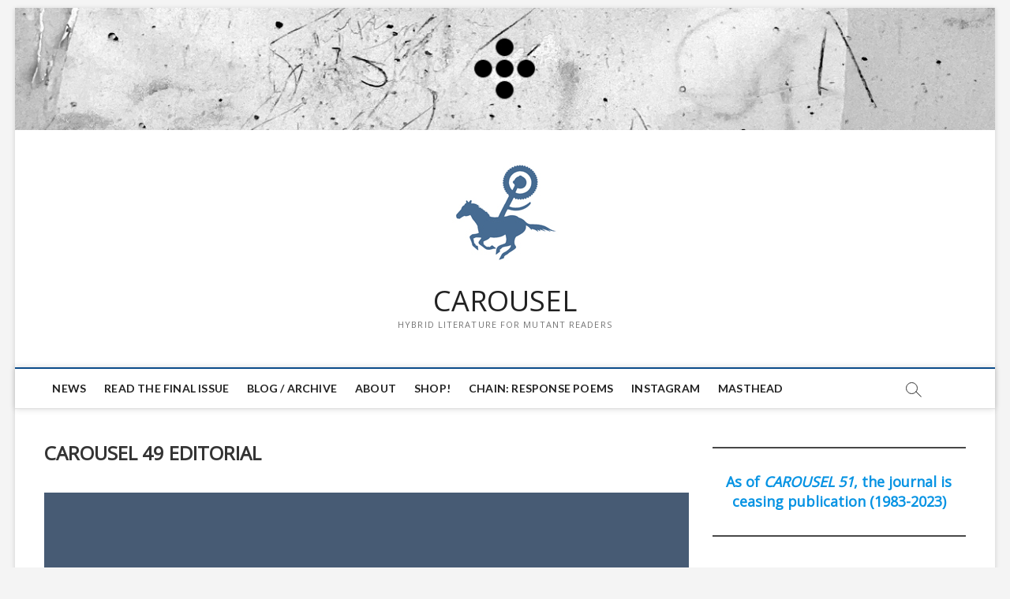

--- FILE ---
content_type: text/html; charset=UTF-8
request_url: https://carouselmagazine.ca/c49-editorial/
body_size: 13230
content:
<!DOCTYPE html>
<html lang="en-US">
<head>
<meta charset="UTF-8" />
<link rel="profile" href="http://gmpg.org/xfn/11" />
<title>CAROUSEL 49 EDITORIAL &#8211; CAROUSEL</title>
		 		 		 		 		 		 		 		 		 		 <meta name='robots' content='max-image-preview:large' />
<link rel='dns-prefetch' href='//fonts.googleapis.com' />
<link rel="alternate" type="application/rss+xml" title="CAROUSEL &raquo; Feed" href="https://carouselmagazine.ca/feed/" />
<link rel="alternate" type="application/rss+xml" title="CAROUSEL &raquo; Comments Feed" href="https://carouselmagazine.ca/comments/feed/" />
<link rel="alternate" type="application/rss+xml" title="CAROUSEL &raquo; CAROUSEL 49 EDITORIAL Comments Feed" href="https://carouselmagazine.ca/c49-editorial/feed/" />
<script type="text/javascript">
window._wpemojiSettings = {"baseUrl":"https:\/\/s.w.org\/images\/core\/emoji\/14.0.0\/72x72\/","ext":".png","svgUrl":"https:\/\/s.w.org\/images\/core\/emoji\/14.0.0\/svg\/","svgExt":".svg","source":{"concatemoji":"https:\/\/carouselmagazine.ca\/wp-includes\/js\/wp-emoji-release.min.js?ver=6.3.1"}};
/*! This file is auto-generated */
!function(i,n){var o,s,e;function c(e){try{var t={supportTests:e,timestamp:(new Date).valueOf()};sessionStorage.setItem(o,JSON.stringify(t))}catch(e){}}function p(e,t,n){e.clearRect(0,0,e.canvas.width,e.canvas.height),e.fillText(t,0,0);var t=new Uint32Array(e.getImageData(0,0,e.canvas.width,e.canvas.height).data),r=(e.clearRect(0,0,e.canvas.width,e.canvas.height),e.fillText(n,0,0),new Uint32Array(e.getImageData(0,0,e.canvas.width,e.canvas.height).data));return t.every(function(e,t){return e===r[t]})}function u(e,t,n){switch(t){case"flag":return n(e,"\ud83c\udff3\ufe0f\u200d\u26a7\ufe0f","\ud83c\udff3\ufe0f\u200b\u26a7\ufe0f")?!1:!n(e,"\ud83c\uddfa\ud83c\uddf3","\ud83c\uddfa\u200b\ud83c\uddf3")&&!n(e,"\ud83c\udff4\udb40\udc67\udb40\udc62\udb40\udc65\udb40\udc6e\udb40\udc67\udb40\udc7f","\ud83c\udff4\u200b\udb40\udc67\u200b\udb40\udc62\u200b\udb40\udc65\u200b\udb40\udc6e\u200b\udb40\udc67\u200b\udb40\udc7f");case"emoji":return!n(e,"\ud83e\udef1\ud83c\udffb\u200d\ud83e\udef2\ud83c\udfff","\ud83e\udef1\ud83c\udffb\u200b\ud83e\udef2\ud83c\udfff")}return!1}function f(e,t,n){var r="undefined"!=typeof WorkerGlobalScope&&self instanceof WorkerGlobalScope?new OffscreenCanvas(300,150):i.createElement("canvas"),a=r.getContext("2d",{willReadFrequently:!0}),o=(a.textBaseline="top",a.font="600 32px Arial",{});return e.forEach(function(e){o[e]=t(a,e,n)}),o}function t(e){var t=i.createElement("script");t.src=e,t.defer=!0,i.head.appendChild(t)}"undefined"!=typeof Promise&&(o="wpEmojiSettingsSupports",s=["flag","emoji"],n.supports={everything:!0,everythingExceptFlag:!0},e=new Promise(function(e){i.addEventListener("DOMContentLoaded",e,{once:!0})}),new Promise(function(t){var n=function(){try{var e=JSON.parse(sessionStorage.getItem(o));if("object"==typeof e&&"number"==typeof e.timestamp&&(new Date).valueOf()<e.timestamp+604800&&"object"==typeof e.supportTests)return e.supportTests}catch(e){}return null}();if(!n){if("undefined"!=typeof Worker&&"undefined"!=typeof OffscreenCanvas&&"undefined"!=typeof URL&&URL.createObjectURL&&"undefined"!=typeof Blob)try{var e="postMessage("+f.toString()+"("+[JSON.stringify(s),u.toString(),p.toString()].join(",")+"));",r=new Blob([e],{type:"text/javascript"}),a=new Worker(URL.createObjectURL(r),{name:"wpTestEmojiSupports"});return void(a.onmessage=function(e){c(n=e.data),a.terminate(),t(n)})}catch(e){}c(n=f(s,u,p))}t(n)}).then(function(e){for(var t in e)n.supports[t]=e[t],n.supports.everything=n.supports.everything&&n.supports[t],"flag"!==t&&(n.supports.everythingExceptFlag=n.supports.everythingExceptFlag&&n.supports[t]);n.supports.everythingExceptFlag=n.supports.everythingExceptFlag&&!n.supports.flag,n.DOMReady=!1,n.readyCallback=function(){n.DOMReady=!0}}).then(function(){return e}).then(function(){var e;n.supports.everything||(n.readyCallback(),(e=n.source||{}).concatemoji?t(e.concatemoji):e.wpemoji&&e.twemoji&&(t(e.twemoji),t(e.wpemoji)))}))}((window,document),window._wpemojiSettings);
</script>
<style type="text/css">
img.wp-smiley,
img.emoji {
	display: inline !important;
	border: none !important;
	box-shadow: none !important;
	height: 1em !important;
	width: 1em !important;
	margin: 0 0.07em !important;
	vertical-align: -0.1em !important;
	background: none !important;
	padding: 0 !important;
}
</style>
	<link rel='stylesheet' id='wp-block-library-css' href='https://carouselmagazine.ca/wp-includes/css/dist/block-library/style.min.css?ver=6.3.1' type='text/css' media='all' />
<style id='classic-theme-styles-inline-css' type='text/css'>
/*! This file is auto-generated */
.wp-block-button__link{color:#fff;background-color:#32373c;border-radius:9999px;box-shadow:none;text-decoration:none;padding:calc(.667em + 2px) calc(1.333em + 2px);font-size:1.125em}.wp-block-file__button{background:#32373c;color:#fff;text-decoration:none}
</style>
<style id='global-styles-inline-css' type='text/css'>
body{--wp--preset--color--black: #000000;--wp--preset--color--cyan-bluish-gray: #abb8c3;--wp--preset--color--white: #ffffff;--wp--preset--color--pale-pink: #f78da7;--wp--preset--color--vivid-red: #cf2e2e;--wp--preset--color--luminous-vivid-orange: #ff6900;--wp--preset--color--luminous-vivid-amber: #fcb900;--wp--preset--color--light-green-cyan: #7bdcb5;--wp--preset--color--vivid-green-cyan: #00d084;--wp--preset--color--pale-cyan-blue: #8ed1fc;--wp--preset--color--vivid-cyan-blue: #0693e3;--wp--preset--color--vivid-purple: #9b51e0;--wp--preset--gradient--vivid-cyan-blue-to-vivid-purple: linear-gradient(135deg,rgba(6,147,227,1) 0%,rgb(155,81,224) 100%);--wp--preset--gradient--light-green-cyan-to-vivid-green-cyan: linear-gradient(135deg,rgb(122,220,180) 0%,rgb(0,208,130) 100%);--wp--preset--gradient--luminous-vivid-amber-to-luminous-vivid-orange: linear-gradient(135deg,rgba(252,185,0,1) 0%,rgba(255,105,0,1) 100%);--wp--preset--gradient--luminous-vivid-orange-to-vivid-red: linear-gradient(135deg,rgba(255,105,0,1) 0%,rgb(207,46,46) 100%);--wp--preset--gradient--very-light-gray-to-cyan-bluish-gray: linear-gradient(135deg,rgb(238,238,238) 0%,rgb(169,184,195) 100%);--wp--preset--gradient--cool-to-warm-spectrum: linear-gradient(135deg,rgb(74,234,220) 0%,rgb(151,120,209) 20%,rgb(207,42,186) 40%,rgb(238,44,130) 60%,rgb(251,105,98) 80%,rgb(254,248,76) 100%);--wp--preset--gradient--blush-light-purple: linear-gradient(135deg,rgb(255,206,236) 0%,rgb(152,150,240) 100%);--wp--preset--gradient--blush-bordeaux: linear-gradient(135deg,rgb(254,205,165) 0%,rgb(254,45,45) 50%,rgb(107,0,62) 100%);--wp--preset--gradient--luminous-dusk: linear-gradient(135deg,rgb(255,203,112) 0%,rgb(199,81,192) 50%,rgb(65,88,208) 100%);--wp--preset--gradient--pale-ocean: linear-gradient(135deg,rgb(255,245,203) 0%,rgb(182,227,212) 50%,rgb(51,167,181) 100%);--wp--preset--gradient--electric-grass: linear-gradient(135deg,rgb(202,248,128) 0%,rgb(113,206,126) 100%);--wp--preset--gradient--midnight: linear-gradient(135deg,rgb(2,3,129) 0%,rgb(40,116,252) 100%);--wp--preset--font-size--small: 13px;--wp--preset--font-size--medium: 20px;--wp--preset--font-size--large: 36px;--wp--preset--font-size--x-large: 42px;--wp--preset--spacing--20: 0.44rem;--wp--preset--spacing--30: 0.67rem;--wp--preset--spacing--40: 1rem;--wp--preset--spacing--50: 1.5rem;--wp--preset--spacing--60: 2.25rem;--wp--preset--spacing--70: 3.38rem;--wp--preset--spacing--80: 5.06rem;--wp--preset--shadow--natural: 6px 6px 9px rgba(0, 0, 0, 0.2);--wp--preset--shadow--deep: 12px 12px 50px rgba(0, 0, 0, 0.4);--wp--preset--shadow--sharp: 6px 6px 0px rgba(0, 0, 0, 0.2);--wp--preset--shadow--outlined: 6px 6px 0px -3px rgba(255, 255, 255, 1), 6px 6px rgba(0, 0, 0, 1);--wp--preset--shadow--crisp: 6px 6px 0px rgba(0, 0, 0, 1);}:where(.is-layout-flex){gap: 0.5em;}:where(.is-layout-grid){gap: 0.5em;}body .is-layout-flow > .alignleft{float: left;margin-inline-start: 0;margin-inline-end: 2em;}body .is-layout-flow > .alignright{float: right;margin-inline-start: 2em;margin-inline-end: 0;}body .is-layout-flow > .aligncenter{margin-left: auto !important;margin-right: auto !important;}body .is-layout-constrained > .alignleft{float: left;margin-inline-start: 0;margin-inline-end: 2em;}body .is-layout-constrained > .alignright{float: right;margin-inline-start: 2em;margin-inline-end: 0;}body .is-layout-constrained > .aligncenter{margin-left: auto !important;margin-right: auto !important;}body .is-layout-constrained > :where(:not(.alignleft):not(.alignright):not(.alignfull)){max-width: var(--wp--style--global--content-size);margin-left: auto !important;margin-right: auto !important;}body .is-layout-constrained > .alignwide{max-width: var(--wp--style--global--wide-size);}body .is-layout-flex{display: flex;}body .is-layout-flex{flex-wrap: wrap;align-items: center;}body .is-layout-flex > *{margin: 0;}body .is-layout-grid{display: grid;}body .is-layout-grid > *{margin: 0;}:where(.wp-block-columns.is-layout-flex){gap: 2em;}:where(.wp-block-columns.is-layout-grid){gap: 2em;}:where(.wp-block-post-template.is-layout-flex){gap: 1.25em;}:where(.wp-block-post-template.is-layout-grid){gap: 1.25em;}.has-black-color{color: var(--wp--preset--color--black) !important;}.has-cyan-bluish-gray-color{color: var(--wp--preset--color--cyan-bluish-gray) !important;}.has-white-color{color: var(--wp--preset--color--white) !important;}.has-pale-pink-color{color: var(--wp--preset--color--pale-pink) !important;}.has-vivid-red-color{color: var(--wp--preset--color--vivid-red) !important;}.has-luminous-vivid-orange-color{color: var(--wp--preset--color--luminous-vivid-orange) !important;}.has-luminous-vivid-amber-color{color: var(--wp--preset--color--luminous-vivid-amber) !important;}.has-light-green-cyan-color{color: var(--wp--preset--color--light-green-cyan) !important;}.has-vivid-green-cyan-color{color: var(--wp--preset--color--vivid-green-cyan) !important;}.has-pale-cyan-blue-color{color: var(--wp--preset--color--pale-cyan-blue) !important;}.has-vivid-cyan-blue-color{color: var(--wp--preset--color--vivid-cyan-blue) !important;}.has-vivid-purple-color{color: var(--wp--preset--color--vivid-purple) !important;}.has-black-background-color{background-color: var(--wp--preset--color--black) !important;}.has-cyan-bluish-gray-background-color{background-color: var(--wp--preset--color--cyan-bluish-gray) !important;}.has-white-background-color{background-color: var(--wp--preset--color--white) !important;}.has-pale-pink-background-color{background-color: var(--wp--preset--color--pale-pink) !important;}.has-vivid-red-background-color{background-color: var(--wp--preset--color--vivid-red) !important;}.has-luminous-vivid-orange-background-color{background-color: var(--wp--preset--color--luminous-vivid-orange) !important;}.has-luminous-vivid-amber-background-color{background-color: var(--wp--preset--color--luminous-vivid-amber) !important;}.has-light-green-cyan-background-color{background-color: var(--wp--preset--color--light-green-cyan) !important;}.has-vivid-green-cyan-background-color{background-color: var(--wp--preset--color--vivid-green-cyan) !important;}.has-pale-cyan-blue-background-color{background-color: var(--wp--preset--color--pale-cyan-blue) !important;}.has-vivid-cyan-blue-background-color{background-color: var(--wp--preset--color--vivid-cyan-blue) !important;}.has-vivid-purple-background-color{background-color: var(--wp--preset--color--vivid-purple) !important;}.has-black-border-color{border-color: var(--wp--preset--color--black) !important;}.has-cyan-bluish-gray-border-color{border-color: var(--wp--preset--color--cyan-bluish-gray) !important;}.has-white-border-color{border-color: var(--wp--preset--color--white) !important;}.has-pale-pink-border-color{border-color: var(--wp--preset--color--pale-pink) !important;}.has-vivid-red-border-color{border-color: var(--wp--preset--color--vivid-red) !important;}.has-luminous-vivid-orange-border-color{border-color: var(--wp--preset--color--luminous-vivid-orange) !important;}.has-luminous-vivid-amber-border-color{border-color: var(--wp--preset--color--luminous-vivid-amber) !important;}.has-light-green-cyan-border-color{border-color: var(--wp--preset--color--light-green-cyan) !important;}.has-vivid-green-cyan-border-color{border-color: var(--wp--preset--color--vivid-green-cyan) !important;}.has-pale-cyan-blue-border-color{border-color: var(--wp--preset--color--pale-cyan-blue) !important;}.has-vivid-cyan-blue-border-color{border-color: var(--wp--preset--color--vivid-cyan-blue) !important;}.has-vivid-purple-border-color{border-color: var(--wp--preset--color--vivid-purple) !important;}.has-vivid-cyan-blue-to-vivid-purple-gradient-background{background: var(--wp--preset--gradient--vivid-cyan-blue-to-vivid-purple) !important;}.has-light-green-cyan-to-vivid-green-cyan-gradient-background{background: var(--wp--preset--gradient--light-green-cyan-to-vivid-green-cyan) !important;}.has-luminous-vivid-amber-to-luminous-vivid-orange-gradient-background{background: var(--wp--preset--gradient--luminous-vivid-amber-to-luminous-vivid-orange) !important;}.has-luminous-vivid-orange-to-vivid-red-gradient-background{background: var(--wp--preset--gradient--luminous-vivid-orange-to-vivid-red) !important;}.has-very-light-gray-to-cyan-bluish-gray-gradient-background{background: var(--wp--preset--gradient--very-light-gray-to-cyan-bluish-gray) !important;}.has-cool-to-warm-spectrum-gradient-background{background: var(--wp--preset--gradient--cool-to-warm-spectrum) !important;}.has-blush-light-purple-gradient-background{background: var(--wp--preset--gradient--blush-light-purple) !important;}.has-blush-bordeaux-gradient-background{background: var(--wp--preset--gradient--blush-bordeaux) !important;}.has-luminous-dusk-gradient-background{background: var(--wp--preset--gradient--luminous-dusk) !important;}.has-pale-ocean-gradient-background{background: var(--wp--preset--gradient--pale-ocean) !important;}.has-electric-grass-gradient-background{background: var(--wp--preset--gradient--electric-grass) !important;}.has-midnight-gradient-background{background: var(--wp--preset--gradient--midnight) !important;}.has-small-font-size{font-size: var(--wp--preset--font-size--small) !important;}.has-medium-font-size{font-size: var(--wp--preset--font-size--medium) !important;}.has-large-font-size{font-size: var(--wp--preset--font-size--large) !important;}.has-x-large-font-size{font-size: var(--wp--preset--font-size--x-large) !important;}
.wp-block-navigation a:where(:not(.wp-element-button)){color: inherit;}
:where(.wp-block-post-template.is-layout-flex){gap: 1.25em;}:where(.wp-block-post-template.is-layout-grid){gap: 1.25em;}
:where(.wp-block-columns.is-layout-flex){gap: 2em;}:where(.wp-block-columns.is-layout-grid){gap: 2em;}
.wp-block-pullquote{font-size: 1.5em;line-height: 1.6;}
</style>
<link rel='stylesheet' id='layerslider-css' href='https://carouselmagazine.ca/wp-content/plugins/LayerSlider/static/css/layerslider.css?ver=5.6.7' type='text/css' media='all' />
<link rel='stylesheet' id='ls-google-fonts-css' href='https://fonts.googleapis.com/css?family=Lato:100,300,regular,700,900%7COpen+Sans:300%7CIndie+Flower:regular%7COswald:300,regular,700&#038;subset=latin%2Clatin-ext' type='text/css' media='all' />
<link rel='stylesheet' id='magbook-style-css' href='https://carouselmagazine.ca/wp-content/themes/magbook/style.css?ver=6.3.1' type='text/css' media='all' />
<link rel='stylesheet' id='font-awesome-css' href='https://carouselmagazine.ca/wp-content/themes/magbook/assets/font-awesome/css/font-awesome.min.css?ver=6.3.1' type='text/css' media='all' />
<link rel='stylesheet' id='magbook-responsive-css' href='https://carouselmagazine.ca/wp-content/themes/magbook/css/responsive.css?ver=6.3.1' type='text/css' media='all' />
<link rel='stylesheet' id='magbook-google-fonts-css' href='//fonts.googleapis.com/css?family=Open+Sans%7CLato%3A300%2C400%2C400i%2C500%2C600%2C700&#038;ver=6.3.1' type='text/css' media='all' />
<script type='text/javascript' src='https://carouselmagazine.ca/wp-content/plugins/LayerSlider/static/js/greensock.js?ver=1.11.8' id='greensock-js'></script>
<script type='text/javascript' src='https://carouselmagazine.ca/wp-includes/js/jquery/jquery.min.js?ver=3.7.0' id='jquery-core-js'></script>
<script type='text/javascript' src='https://carouselmagazine.ca/wp-includes/js/jquery/jquery-migrate.min.js?ver=3.4.1' id='jquery-migrate-js'></script>
<script type='text/javascript' id='layerslider-js-extra'>
/* <![CDATA[ */
var LS_Meta = {"v":"5.6.7"};
/* ]]> */
</script>
<script type='text/javascript' src='https://carouselmagazine.ca/wp-content/plugins/LayerSlider/static/js/layerslider.kreaturamedia.jquery.js?ver=5.6.7' id='layerslider-js'></script>
<script type='text/javascript' src='https://carouselmagazine.ca/wp-content/plugins/LayerSlider/static/js/layerslider.transitions.js?ver=5.6.7' id='layerslider-transitions-js'></script>
<!--[if lt IE 9]>
<script type='text/javascript' src='https://carouselmagazine.ca/wp-content/themes/magbook/js/html5.js?ver=3.7.3' id='html5-js'></script>
<![endif]-->
<meta name="generator" content="Powered by LayerSlider 5.6.7 - Multi-Purpose, Responsive, Parallax, Mobile-Friendly Slider Plugin for WordPress." />
<!-- LayerSlider updates and docs at: https://kreaturamedia.com/layerslider-responsive-wordpress-slider-plugin/ -->
<link rel="https://api.w.org/" href="https://carouselmagazine.ca/wp-json/" /><link rel="alternate" type="application/json" href="https://carouselmagazine.ca/wp-json/wp/v2/pages/19456" /><link rel="EditURI" type="application/rsd+xml" title="RSD" href="https://carouselmagazine.ca/xmlrpc.php?rsd" />
<meta name="generator" content="WordPress 6.3.1" />
<link rel="canonical" href="https://carouselmagazine.ca/c49-editorial/" />
<link rel='shortlink' href='https://carouselmagazine.ca/?p=19456' />
<link rel="alternate" type="application/json+oembed" href="https://carouselmagazine.ca/wp-json/oembed/1.0/embed?url=https%3A%2F%2Fcarouselmagazine.ca%2Fc49-editorial%2F" />
<link rel="alternate" type="text/xml+oembed" href="https://carouselmagazine.ca/wp-json/oembed/1.0/embed?url=https%3A%2F%2Fcarouselmagazine.ca%2Fc49-editorial%2F&#038;format=xml" />
	<meta name="viewport" content="width=device-width" />
	</head>
<body class="page-template-default page page-id-19456 wp-custom-logo wp-embed-responsive boxed-layout two-column-blog gutenberg  top-logo-title">
	<div id="page" class="site">
	<a class="skip-link screen-reader-text" href="#site-content-contain">Skip to content</a>
	<!-- Masthead ============================================= -->
	<header id="masthead" class="site-header" role="banner">
		<div class="header-wrap">
			<div id="wp-custom-header" class="wp-custom-header"><img src="https://carouselmagazine.ca/wp-content/uploads/2023/09/c50-banner-2_160px.jpg" width="1280" height="160" alt="" decoding="async" srcset="https://carouselmagazine.ca/wp-content/uploads/2023/09/c50-banner-2_160px.jpg 1280w, https://carouselmagazine.ca/wp-content/uploads/2023/09/c50-banner-2_160px-300x38.jpg 300w, https://carouselmagazine.ca/wp-content/uploads/2023/09/c50-banner-2_160px-1024x128.jpg 1024w, https://carouselmagazine.ca/wp-content/uploads/2023/09/c50-banner-2_160px-768x96.jpg 768w" sizes="(max-width: 1280px) 100vw, 1280px" fetchpriority="high" /></div>			<!-- Top Header============================================= -->
			<div class="top-header">

									<div class="top-bar">
						<div class="wrap">
							<aside id="block-17" class="widget widget_contact"></aside><div class="header-social-block"></div><!-- end .header-social-block -->
						</div> <!-- end .wrap -->
					</div> <!-- end .top-bar -->
				
				<!-- Main Header============================================= -->
				<div class="logo-bar"> <div class="wrap"> <div id="site-branding"><a href="https://carouselmagazine.ca/" class="custom-logo-link" rel="home"><img width="150" height="150" src="https://carouselmagazine.ca/wp-content/uploads/2020/07/logo_horsegear_150px.jpg" class="custom-logo" alt="CAROUSEL" decoding="async" /></a><div id="site-detail"> <h2 id="site-title"> 				<a href="https://carouselmagazine.ca/" title="CAROUSEL" rel="home"> CAROUSEL </a>
				 </h2> <!-- end .site-title --> 					<div id="site-description"> Hybrid Literature for Mutant Readers </div> <!-- end #site-description -->
						
		</div></div>				<div class="advertisement-box">
					<div class="advertisement-wrap" id="block-13">
<ul class="wp-block-social-links is-layout-flex wp-block-social-links-is-layout-flex"></ul>
</div>				</div> <!-- end .advertisement-box -->
					</div><!-- end .wrap -->
	</div><!-- end .logo-bar -->


				<div id="sticky-header" class="clearfix">
					<div class="wrap">
						<div class="main-header clearfix">

							<!-- Main Nav ============================================= -->
									<div id="site-branding">
			<a href="https://carouselmagazine.ca/" class="custom-logo-link" rel="home"><img width="150" height="150" src="https://carouselmagazine.ca/wp-content/uploads/2020/07/logo_horsegear_150px.jpg" class="custom-logo" alt="CAROUSEL" decoding="async" /></a>			<div id="site-detail">
				<div id="site-title">
					<a href="https://carouselmagazine.ca/" title="CAROUSEL" rel="home"> CAROUSEL </a>
				</div>
				<!-- end #site-title -->
				<div id="site-description">Hybrid Literature for Mutant Readers</div> <!-- end #site-description -->
			</div>
						</div> <!-- end #site-branding -->
									<nav id="site-navigation" class="main-navigation clearfix" role="navigation" aria-label="Main Menu">
																
									<button class="menu-toggle" type="button" aria-controls="primary-menu" aria-expanded="false">
										<span class="line-bar"></span>
									</button><!-- end .menu-toggle -->
									<ul id="primary-menu" class="menu nav-menu"><li id="menu-item-15530" class="menu-item menu-item-type-post_type menu-item-object-page menu-item-home menu-item-15530"><a href="https://carouselmagazine.ca/">NEWS</a></li>
<li id="menu-item-19137" class="menu-item menu-item-type-custom menu-item-object-custom menu-item-19137"><a href="http://carouselmagazine.ca/issue51/">READ THE FINAL ISSUE</a></li>
<li id="menu-item-15577" class="menu-item menu-item-type-custom menu-item-object-custom menu-item-15577"><a href="http://blog.carouselmagazine.ca">BLOG / ARCHIVE</a></li>
<li id="menu-item-15526" class="menu-item menu-item-type-post_type menu-item-object-page menu-item-15526"><a href="https://carouselmagazine.ca/about/">ABOUT</a></li>
<li id="menu-item-15576" class="menu-item menu-item-type-custom menu-item-object-custom menu-item-15576"><a href="http://carouselmag.bigcartel.com/">SHOP!</a></li>
<li id="menu-item-15939" class="menu-item menu-item-type-post_type menu-item-object-page menu-item-15939"><a href="https://carouselmagazine.ca/chain/">CHAIN: Response Poems</a></li>
<li id="menu-item-17895" class="menu-item menu-item-type-custom menu-item-object-custom menu-item-17895"><a href="https://www.instagram.com/carouselmagazine/">INSTAGRAM</a></li>
<li id="menu-item-15528" class="menu-item menu-item-type-post_type menu-item-object-page menu-item-15528"><a href="https://carouselmagazine.ca/contact/">MASTHEAD</a></li>
</ul>								</nav> <!-- end #site-navigation -->
															<button id="search-toggle" type="button" class="header-search" type="button"></button>
								<div id="search-box" class="clearfix">
									<form class="search-form" action="https://carouselmagazine.ca/" method="get">
			<label class="screen-reader-text">Search &hellip;</label>
		<input type="search" name="s" class="search-field" placeholder="Search &hellip;" autocomplete="off" />
		<button type="submit" class="search-submit"><i class="fa fa-search"></i></button>
</form> <!-- end .search-form -->								</div>  <!-- end #search-box -->
							
						</div><!-- end .main-header -->
					</div> <!-- end .wrap -->
				</div><!-- end #sticky-header -->

							</div><!-- end .top-header -->
					</div><!-- end .header-wrap -->

		<!-- Breaking News ============================================= -->
		
		<!-- Main Slider ============================================= -->
			</header> <!-- end #masthead -->

	<!-- Main Page Start ============================================= -->
	<div id="site-content-contain" class="site-content-contain">
		<div id="content" class="site-content">
				<div class="wrap">
	<div id="primary" class="content-area">
		<main id="main" class="site-main" role="main">
			<header class="page-header">
								<h1 class="page-title">CAROUSEL 49 EDITORIAL</h1>
					<!-- .page-title -->
								<!-- .breadcrumb -->
			</header><!-- .page-header -->
						<article id="page-19456" class="post-19456 page type-page status-publish hentry">
								<div class="entry-content">
					
<figure class="wp-block-image size-large"><img decoding="async" width="1024" height="1024" src="http://carouselmagazine.ca/wp-content/uploads/2022/12/c49-editorial-graphic-1024x1024.jpg" alt="" class="wp-image-19458" srcset="https://carouselmagazine.ca/wp-content/uploads/2022/12/c49-editorial-graphic-1024x1024.jpg 1024w, https://carouselmagazine.ca/wp-content/uploads/2022/12/c49-editorial-graphic-300x300.jpg 300w, https://carouselmagazine.ca/wp-content/uploads/2022/12/c49-editorial-graphic-150x150.jpg 150w, https://carouselmagazine.ca/wp-content/uploads/2022/12/c49-editorial-graphic-768x768.jpg 768w, https://carouselmagazine.ca/wp-content/uploads/2022/12/c49-editorial-graphic.jpg 1080w" sizes="(max-width: 1024px) 100vw, 1024px" /></figure>



<figure class="wp-block-image size-full"><img decoding="async" width="1000" height="272" src="http://carouselmagazine.ca/wp-content/uploads/2022/12/c49_editorial.jpg" alt="" class="wp-image-19459" srcset="https://carouselmagazine.ca/wp-content/uploads/2022/12/c49_editorial.jpg 1000w, https://carouselmagazine.ca/wp-content/uploads/2022/12/c49_editorial-300x82.jpg 300w, https://carouselmagazine.ca/wp-content/uploads/2022/12/c49_editorial-768x209.jpg 768w" sizes="(max-width: 1000px) 100vw, 1000px" /></figure>



<div style="height:45px" aria-hidden="true" class="wp-block-spacer"></div>



<p>Year end! As another festive December comes to a close, I&#8217;m happy to be introducing the latest issue of <em><strong>CAROUSEL</strong></em>, our <em>third</em> issue of 2022. We managed to get one more than usual out this year, due in part to all the great works creators submitted to the journal: <em>thank you, thank you, thank you</em> to everyone who sent in writing for consideration to our recent public calls; whether we ended up working with you or not, we always love seeing what you do. This is also a good place to offer a huge thanks to the dedicated members of our editorial team for offering up their time, creativity, and most importantly, their wonderfully literate perspectives on what poems and stories should make the moment&#8217;s essential cut. <br><br>Here&#8217;s what our discerning collective has chosen to carve from the culture-pile this round: a fine post-holiday meal for you, the reader, to consume and enjoy (we recommend reading on an iPad, in the landscape orientation, with a bit of wine or cake at your side) … included in <strong><em>CAROUSEL 49</em></strong> are the following tasty treats: <br><br>Our <em>Poetry</em> section features a varied selection of new writing by <strong>Louise Carson</strong>, <strong>Rocco de Giacomo</strong>, <strong>Adam Lawrence</strong>, <strong>Mickey Haha Mahan</strong>, <strong>Tyler Raso</strong>, <strong>Leah Schnurr</strong>, <strong>Mark Truscott</strong>, <strong>Sabrina Vellani</strong>, <strong>E.A. Wang</strong> and<strong> Martha Webster</strong> …&nbsp;that’s 10 amazing poets, the majority of whom have never appeared in our pages! Additionally, we have included a few commissioned &#8216;prompt poems&#8217; in a special section of the journal, featuring works by <strong>Kaile H. Glick </strong>and <strong>Marisa Kelly</strong> — we&#8217;ve detailed the terms of this commission in the section&#8217;s introduction, so be sure to give that a good contextual read before enjoying their spontaneous typewritten compositions. </p>



<div style="height:20px" aria-hidden="true" class="wp-block-spacer"></div>



<figure class="wp-block-image size-large"><img decoding="async" loading="lazy" width="1024" height="603" src="http://carouselmagazine.ca/wp-content/uploads/2023/01/typing-wedge_1080px-1024x603.jpg" alt="" class="wp-image-19665" srcset="https://carouselmagazine.ca/wp-content/uploads/2023/01/typing-wedge_1080px-1024x603.jpg 1024w, https://carouselmagazine.ca/wp-content/uploads/2023/01/typing-wedge_1080px-300x177.jpg 300w, https://carouselmagazine.ca/wp-content/uploads/2023/01/typing-wedge_1080px-768x452.jpg 768w, https://carouselmagazine.ca/wp-content/uploads/2023/01/typing-wedge_1080px.jpg 1080w" sizes="(max-width: 1024px) 100vw, 1024px" /></figure>



<div style="height:20px" aria-hidden="true" class="wp-block-spacer"></div>



<p>In our <em>Fiction </em>section, we present three exciting new prose works: An attempt at witchcraft goes devastatingly awry in <strong>Krista Eide</strong>’s ‘Seraphina,’ setting off a chain of unpredictable events with splintering consequences for two young women&#8217;s entire lives; the narrator-protagonist of <strong>Rachel Lachmanasingh</strong>’s ‘Eat Well’ is possessed by bizarre, and sometimes poetic appetites, both at the table and in love; <strong>Ben Rawluk</strong>’s story of a doomed romance between a man and a sea monster, ‘Kiss of the Leviathan,’ is by turns a delightfully funny romp and a poignant and moving allegory for humanity&#8217;s confrontation with impending climate crisis.</p>



<p>This issue&#8217;s<em> Featured Artists</em> section bears some explanation: in it, we highlight a few works created by humans <em>but co-authored using AI programs</em> … blasphemy!? Maybe, maybe not. As the long-standing editor &amp; art director of this spirited journal, I will say that it seemed imperative at this moment to acknowledge the monumental changes taking place right now in the world, creatively speaking. From the release of image generators like <strong><a rel="noreferrer noopener" href="https://openai.com/dall-e-2/" target="_blank">DALL-E 2</a></strong> or <strong><a href="https://stablediffusionweb.com/" target="_blank" rel="noreferrer noopener">Stable Diffusion</a></strong> to chat bots like <strong><a rel="noreferrer noopener" href="https://openai.com/blog/chatgpt/" target="_blank">ChatGPT</a></strong>, it&#8217;s clear that, for better or worse, AI has become accessible to all. Creators on all fronts will undoubtedly need to acknowledge this new frontier, and find ways to make peace with this Brave New Reality<sup>TM</sup>.<br><br>As a creator myself, I&#8217;ve spent a decent amount of time during the past six months &#8216;seated in the audience&#8217;; quietly looking at the feeds, taking note of what early adopters have been doing and thinking about change. It&#8217;s definitely been hard work not to be dismissively turned off by fanboys trading Vaders or colliding elements of superhero &amp; mainstream movie franchises with lowbrow glee — exactly the kind of predictable distractions one would expect from average Jaeden&#8217;s whose minds were co-opted by Disney at birth. Occasionally fun, but shallow at its core.<br><br>However, just like any other creative zone one commits to paying close attention to, some really interesting visual tendencies inevitably catch inside the discerning eye like glitter in a sandstorm. More than a few creators have taken deep-dives into this new method of image-making, embracing the quirks of the current tech and developing novel positionalities — resulting in a kind of hypervisual anthropology that simultaneously fascinates and horrifies. </p>



<div style="height:20px" aria-hidden="true" class="wp-block-spacer"></div>



<figure class="wp-block-image size-large"><img decoding="async" loading="lazy" width="1024" height="682" src="http://carouselmagazine.ca/wp-content/uploads/2023/01/jon-rafman_installed-1024x682.jpg" alt="" class="wp-image-19677" srcset="https://carouselmagazine.ca/wp-content/uploads/2023/01/jon-rafman_installed-1024x682.jpg 1024w, https://carouselmagazine.ca/wp-content/uploads/2023/01/jon-rafman_installed-300x200.jpg 300w, https://carouselmagazine.ca/wp-content/uploads/2023/01/jon-rafman_installed-768x511.jpg 768w, https://carouselmagazine.ca/wp-content/uploads/2023/01/jon-rafman_installed-1536x1022.jpg 1536w, https://carouselmagazine.ca/wp-content/uploads/2023/01/jon-rafman_installed.jpg 1570w" sizes="(max-width: 1024px) 100vw, 1024px" /><figcaption class="wp-element-caption"><strong>Jon Rafman</strong> —&nbsp; installation view @ <a href="https://www.maxxi.art/en/events/what-a-wonderful-world/" target="_blank" rel="noreferrer noopener">MAXXI National Museum of 21st Century Arts</a>, Rome</figcaption></figure>



<div style="height:20px" aria-hidden="true" class="wp-block-spacer"></div>



<p>Some, like Canadian artist <strong><a rel="noreferrer noopener" href="https://www.instagram.com/jonrafman/" target="_blank">Jon Rafman</a></strong>, have already been at this for years, using technology to create work that “poetically addresses a virtual world filled with obsessions, sexual extremes and violent fantasies, but also the loneliness and melancholy that have become increasingly prevalent in our real, everyday lives and in the minds of the coming generation,” and, over many projects for both screen and white box, he has managed to world-build his way into the upper echelons of the contemporary gallery scene. Others, like <strong><a rel="noreferrer noopener" href="https://www.instagram.com/douggy_pledger/" target="_blank">Douggy Pledger</a></strong> and <strong><a rel="noreferrer noopener" href="https://www.instagram.com/the.vape.noise/" target="_blank">Petr Válek</a></strong> are newer to the genre, but have embraced it with verve, breaking everyone&#8217;s brains over the past year with chaotic visions of restless worlds gone completely haywire; I am particularly partial to Pledger&#8217;s <em>Vogue </em>magazine cover parodies, which shred the beauty industry with Cronenberg-esque flare.</p>



<div style="height:20px" aria-hidden="true" class="wp-block-spacer"></div>



<figure class="wp-block-image size-large"><a href="https://www.instagram.com/douggy_pledger/" target="_blank" rel="noreferrer noopener"><img decoding="async" loading="lazy" width="1024" height="424" src="http://carouselmagazine.ca/wp-content/uploads/2023/01/douggy-3covers-1024x424.jpg" alt="" class="wp-image-19662" srcset="https://carouselmagazine.ca/wp-content/uploads/2023/01/douggy-3covers-1024x424.jpg 1024w, https://carouselmagazine.ca/wp-content/uploads/2023/01/douggy-3covers-300x124.jpg 300w, https://carouselmagazine.ca/wp-content/uploads/2023/01/douggy-3covers-768x318.jpg 768w, https://carouselmagazine.ca/wp-content/uploads/2023/01/douggy-3covers-1536x636.jpg 1536w, https://carouselmagazine.ca/wp-content/uploads/2023/01/douggy-3covers-2048x848.jpg 2048w" sizes="(max-width: 1024px) 100vw, 1024px" /></a><figcaption class="wp-element-caption"><strong>Douggy Pledger</strong> — <em>Vulg</em> covers, 2022</figcaption></figure>



<div style="height:20px" aria-hidden="true" class="wp-block-spacer"></div>



<p>The always magical UK creator <strong><a rel="noreferrer noopener" href="https://en.wikipedia.org/wiki/Dave_McKean" target="_blank">Dave McKean</a></strong> is an artist who has been vocal about his reaction to this technological revolution, publicly declaring he had to either &#8220;retire or respond&#8221;: earlier this year, McKean <a rel="noreferrer noopener" href="https://www.davemckean.com/products/prompt-conversations-with-ai/" target="_blank">spent 12 days creating <em>Prompt</em>, a book of graphic short stories</a> developed while immersed in contemplative conversations with AI; I missed getting a copy of the book&#8217;s limited edition initial run, but have heard him speak on the project and hope to read it soon so that I too may benefit from his in-the-moment techno-philosophical musings. <strong><a rel="noreferrer noopener" href="https://www.instagram.com/fabdream.ai/" target="_blank">Fabio Comparelli</a></strong>&#8216;s ambitious minute-long animation <em><a rel="noreferrer noopener" href="https://foundation.app/@fabdream/fabdream/4" target="_blank">The Evolution of Visual Expression</a></em> uses AI-generated images as the source for a sequence that begins with horses scrawled on cave walls and quickly morphs its way through centuries of human creativity, passing into sci-fi architectural realms before moving into the synapses of a post-human mindscape …</p>



<div style="height:20px" aria-hidden="true" class="wp-block-spacer"></div>



<figure class="wp-block-image size-large"><a href="https://foundation.app/@fabdream/fabdream/4" target="_blank" rel="noreferrer noopener"><img decoding="async" loading="lazy" width="1024" height="338" src="http://carouselmagazine.ca/wp-content/uploads/2023/01/fabdream_stills-1024x338.jpg" alt="" class="wp-image-19834" srcset="https://carouselmagazine.ca/wp-content/uploads/2023/01/fabdream_stills-1024x338.jpg 1024w, https://carouselmagazine.ca/wp-content/uploads/2023/01/fabdream_stills-300x99.jpg 300w, https://carouselmagazine.ca/wp-content/uploads/2023/01/fabdream_stills-768x254.jpg 768w, https://carouselmagazine.ca/wp-content/uploads/2023/01/fabdream_stills.jpg 1080w" sizes="(max-width: 1024px) 100vw, 1024px" /></a><figcaption class="wp-element-caption"><strong>Fabio Comparelli</strong> (aka <strong>Fabdream</strong>)— stills from <em>The Evolution of Expression</em>, 1:02 min animated NFT, 2022</figcaption></figure>



<div style="height:20px" aria-hidden="true" class="wp-block-spacer"></div>



<p>All of these (and many more) examples of compelling works recently created using AI lead me to the opinion that — current controversies aside — <em>real art</em> can certainly be made using this unique <em>tool </em>that is also a <em>collaborator</em>. Moving forward with that premise, it made sense to dedicate a small bit of <em>CAROUSEL</em> space to this innovation straight off, and for me, as an art director (who is also an artist), it also made sense to include <a href="http://carouselmagazine.ca/c49-laliberte-ai/">one of the pieces that I created</a> on the very first day I dabbled with the <strong><a rel="noreferrer noopener" href="https://midjourney.com/" target="_blank">Midjourney</a></strong> platform in the mix — a way to set the tone for the kind of things we may want to see in the future. </p>



<div style="height:20px" aria-hidden="true" class="wp-block-spacer"></div>



<figure class="wp-block-image size-large"><a href="http://blog.carouselmagazine.ca/" target="_blank" rel="noreferrer noopener"><img decoding="async" loading="lazy" width="1024" height="225" src="http://carouselmagazine.ca/wp-content/uploads/2023/01/2022_USEREVIEWbanner-1024x225.jpg" alt="" class="wp-image-19693" srcset="https://carouselmagazine.ca/wp-content/uploads/2023/01/2022_USEREVIEWbanner-1024x225.jpg 1024w, https://carouselmagazine.ca/wp-content/uploads/2023/01/2022_USEREVIEWbanner-300x66.jpg 300w, https://carouselmagazine.ca/wp-content/uploads/2023/01/2022_USEREVIEWbanner-768x169.jpg 768w, https://carouselmagazine.ca/wp-content/uploads/2023/01/2022_USEREVIEWbanner.jpg 1080w" sizes="(max-width: 1024px) 100vw, 1024px" /></a></figure>



<div style="height:20px" aria-hidden="true" class="wp-block-spacer"></div>



<p>Finally, to continue on with the back-end of the journal: as always, the closing part of this issue formally collects traditional, experimental or concentrated capsule <em>Reviews</em> posted in recent months on our social media feeds as part of our weekly<strong> USEREVIEW</strong> column; this section offers readers who prefer to take in a bunch of reviews in one sitting (or contemplate book culture in wide view) a perfect way to enjoy more than a dozen insightful reviews from the ongoing review column — including several each from <strong>Taylor Brown,</strong> <strong>Joelle Kidd</strong> and <strong>Bryce Warnes</strong>, who individually served month-long stints as reviewer-in-residence in the summer/fall of 2022.</p>



<p>With that, it&#8217;s time for you to get to the good part: <em>go read the journal,</em> from cover to cover! We sincerely hope you enjoy <strong><em>CAROUSEL 49</em></strong>,&nbsp;our 6<sup>th</sup> entirely paywall-free online issue. As always, we encourage you to let your friends know about your favourite works by sharing/spotlighting them to social media today. See you in 2023!</p>



<div style="height:20px" aria-hidden="true" class="wp-block-spacer"></div>



<p>Warmly, </p>



<p><strong>Mark Laliberte</strong><br>Editor</p>



<figure class="wp-block-image size-large"><img decoding="async" loading="lazy" width="1000" height="101" src="http://carouselmagazine.ca/wp-content/uploads/2020/12/crsl_horsegears_1000px.jpg" alt="" class="wp-image-16483" srcset="https://carouselmagazine.ca/wp-content/uploads/2020/12/crsl_horsegears_1000px.jpg 1000w, https://carouselmagazine.ca/wp-content/uploads/2020/12/crsl_horsegears_1000px-300x30.jpg 300w, https://carouselmagazine.ca/wp-content/uploads/2020/12/crsl_horsegears_1000px-768x78.jpg 768w" sizes="(max-width: 1000px) 100vw, 1000px" /></figure>



<div style="height:45px" aria-hidden="true" class="wp-block-spacer"></div>



<hr class="wp-block-separator has-text-color has-vivid-cyan-blue-color has-css-opacity has-vivid-cyan-blue-background-color has-background is-style-wide"/>



<p><strong>Mark Laliberte</strong> is a Canadian artist, writer, editor and graphic designer — and the publisher of <strong><a rel="noreferrer noopener" href="http://popnoir.ca" target="_blank">Popnoir Editions</a></strong> (est. 2016) which publishes art books, comics, zines and other creative ephemera. Books include: <em><a rel="noreferrer noopener" href="https://popnoir.bigcartel.com/product/brickbrickbrick" target="_blank">BRICKBRICKBRICK</a></em> (BookThug), <em><a rel="noreferrer noopener" href="https://popnoir.bigcartel.com/product/grey-supreme-01" target="_blank">Grey Supreme 01</a></em> (Koyama Press), <a rel="noreferrer noopener" href="https://popnoir.bigcartel.com/product/asemanticasymmetry" target="_blank"><em>asemanticasymmetr</em>y</a> (Anstruther Press), <em><a rel="noreferrer noopener" href="https://popnoir.bigcartel.com/product/bookbook" target="_blank">BookBook</a></em> (above/ground) and <em>Explosive Comic</em> (Swimmers Group). Laliberte is also a member of the collaborative writing entity, <strong>MA|DE</strong>, whose first full-length manuscript, <em>ZZOO</em> was recently acquired by Palimpsest Press (forthcoming, spring 2025). More info: <strong><a rel="noreferrer noopener" href="https://www.instagram.com/originobscure/" target="_blank">@originobscure</a></strong> (Insta) +&nbsp;<a rel="noreferrer noopener" href="http://ma-de.ca/" target="_blank"><strong>ma-de.ca</strong></a><a rel="noreferrer noopener" href="http://ma-de.ca" target="_blank"></a></p>



<hr class="wp-block-separator has-text-color has-vivid-cyan-blue-color has-css-opacity has-vivid-cyan-blue-background-color has-background is-style-wide"/>



<p></p>
				</div> <!-- entry-content clearfix-->
				
<div id="comments" class="comments-area">
				<div id="respond" class="comment-respond">
		<h3 id="reply-title" class="comment-reply-title">Leave a Reply <small><a rel="nofollow" id="cancel-comment-reply-link" href="/c49-editorial/#respond" style="display:none;">Cancel reply</a></small></h3><form action="https://carouselmagazine.ca/wp-comments-post.php" method="post" id="commentform" class="comment-form" novalidate><p class="comment-notes"><span id="email-notes">Your email address will not be published.</span> <span class="required-field-message">Required fields are marked <span class="required">*</span></span></p><p class="comment-form-comment"><label for="comment">Comment <span class="required">*</span></label> <textarea id="comment" name="comment" cols="45" rows="8" maxlength="65525" required></textarea></p><p class="comment-form-author"><label for="author">Name <span class="required">*</span></label> <input id="author" name="author" type="text" value="" size="30" maxlength="245" autocomplete="name" required /></p>
<p class="comment-form-email"><label for="email">Email <span class="required">*</span></label> <input id="email" name="email" type="email" value="" size="30" maxlength="100" aria-describedby="email-notes" autocomplete="email" required /></p>
<p class="comment-form-url"><label for="url">Website</label> <input id="url" name="url" type="url" value="" size="30" maxlength="200" autocomplete="url" /></p>
<p class="comment-form-cookies-consent"><input id="wp-comment-cookies-consent" name="wp-comment-cookies-consent" type="checkbox" value="yes" /> <label for="wp-comment-cookies-consent">Save my name, email, and website in this browser for the next time I comment.</label></p>
<p class="form-submit"><input name="submit" type="submit" id="submit" class="submit" value="Post Comment" /> <input type='hidden' name='comment_post_ID' value='19456' id='comment_post_ID' />
<input type='hidden' name='comment_parent' id='comment_parent' value='0' />
</p></form>	</div><!-- #respond -->
	</div> <!-- .comments-area -->			</article>
					</main><!-- end #main -->
	</div> <!-- #primary -->

<aside id="secondary" class="widget-area" role="complementary" aria-label="Side Sidebar">
    <aside id="block-42" class="widget widget_block">
<hr class="wp-block-separator has-alpha-channel-opacity"/>
</aside><aside id="block-63" class="widget widget_block">
<h6 class="wp-block-heading has-text-align-center"><mark style="background-color:rgba(0, 0, 0, 0)" class="has-inline-color has-vivid-cyan-blue-color">As of <strong><em>CAROUSEL 51</em>, t</strong>he journal is ceasing publication (1983-2023)</mark></h6>
</aside><aside id="block-66" class="widget widget_block">
<hr class="wp-block-separator has-alpha-channel-opacity"/>
</aside><aside id="block-68" class="widget widget_block">
<div style="height:15px" aria-hidden="true" class="wp-block-spacer"></div>
</aside><aside id="block-21" class="widget widget_block widget_media_image">
<figure class="wp-block-image size-full"><img decoding="async" loading="lazy" width="1000" height="1000" src="http://carouselmagazine.ca/wp-content/uploads/2020/12/laliberte__8books-eyes.jpg" alt="" class="wp-image-16369" srcset="https://carouselmagazine.ca/wp-content/uploads/2020/12/laliberte__8books-eyes.jpg 1000w, https://carouselmagazine.ca/wp-content/uploads/2020/12/laliberte__8books-eyes-300x300.jpg 300w, https://carouselmagazine.ca/wp-content/uploads/2020/12/laliberte__8books-eyes-150x150.jpg 150w, https://carouselmagazine.ca/wp-content/uploads/2020/12/laliberte__8books-eyes-768x768.jpg 768w" sizes="(max-width: 1000px) 100vw, 1000px" /></figure>
</aside><aside id="block-23" class="widget widget_block">
<h2 class="wp-block-heading has-text-align-center">FREE DIGITAL EDITIONS</h2>
</aside><aside id="block-31" class="widget widget_block widget_text">
<p class="has-text-align-center has-black-color has-text-color"><em><em><strong>CAROUSEL 43</strong></em> </em>was our final print issue — this lovely 80-page full-colour issue, and many other exceptional back issues,<em> <a href="https://carouselmag.bigcartel.com/">are available for purchase in our shop!</a><strong> </strong></em><br><br><strong>New issues </strong>of the journal continued to be released online on a bi-annual basis from early 2020 to the end of 2023; FREE to read &amp; share in their entirety … <strong>read a recent issue now:</strong><em><strong> </strong></em></p>
</aside><aside id="block-60" class="widget widget_block">
<h4 class="wp-block-heading has-text-align-center has-black-color has-text-color"><strong><a href="http://carouselmagazine.ca/issue44/">44</a></strong><br><strong><a href="http://carouselmagazine.ca/issue45/">45</a></strong><br><strong><a href="http://carouselmagazine.ca/issue46/" data-type="URL">46</a></strong><br><strong><a href="http://carouselmagazine.ca/issue47/">47</a></strong><br><strong><a href="http://carouselmagazine.ca/issue48/">48</a></strong><br><strong><a href="http://carouselmagazine.ca/issue49/">49</a></strong><br><strong><a href="http://carouselmagazine.ca/issue50/">50</a></strong><br><strong><a href="http://carouselmagazine.ca/issue51/">51</a></strong></h4>
</aside><aside id="block-43" class="widget widget_block">
<div style="height:15px" aria-hidden="true" class="wp-block-spacer"></div>
</aside><aside id="block-40" class="widget widget_block">
<hr class="wp-block-separator has-alpha-channel-opacity"/>
</aside><aside id="block-20" class="widget widget_block widget_media_image">
<figure class="wp-block-image size-full"><a href="http://blog.carouselmagazine.ca/" target="_blank" rel=" noreferrer noopener"><img decoding="async" loading="lazy" width="1000" height="1000" src="http://carouselmagazine.ca/wp-content/uploads/2020/12/c44_publishing-stack.jpg" alt="" class="wp-image-16692" srcset="https://carouselmagazine.ca/wp-content/uploads/2020/12/c44_publishing-stack.jpg 1000w, https://carouselmagazine.ca/wp-content/uploads/2020/12/c44_publishing-stack-300x300.jpg 300w, https://carouselmagazine.ca/wp-content/uploads/2020/12/c44_publishing-stack-150x150.jpg 150w, https://carouselmagazine.ca/wp-content/uploads/2020/12/c44_publishing-stack-768x768.jpg 768w" sizes="(max-width: 1000px) 100vw, 1000px" /></a></figure>
</aside><aside id="block-3" class="widget widget_block">
<h2 class="wp-block-heading has-text-align-center">FROM THE ARCHIVES</h2>
</aside><aside id="block-12" class="widget widget_block widget_text">
<p class="has-text-align-center"><em>Did you know?</em> In recent years, we've posted tons of free content on our BLOG: <strong>more than 140 archival works, sampled from issues 15-40</strong>, have been released into the wild for you to enjoy … <a rel="noopener" href="http://blog.carouselmagazine.ca/" target="_blank"><em>visit our BLOG now to check it all out!</em></a></p>
</aside><aside id="block-45" class="widget widget_block">
<div style="height:15px" aria-hidden="true" class="wp-block-spacer"></div>
</aside><aside id="block-44" class="widget widget_block">
<hr class="wp-block-separator has-alpha-channel-opacity"/>
</aside></aside><!-- end #secondary -->
</div><!-- end .wrap -->
</div><!-- end #content -->
<!-- Footer Start ============================================= -->
<footer id="colophon" class="site-footer" role="contentinfo">
	<div class="widget-wrap" >
		<div class="wrap">
			<div class="widget-area">
			<div class="column-4"><aside id="media_image-7" class="widget widget_media_image"><img width="300" height="300" src="https://carouselmagazine.ca/wp-content/uploads/2020/07/ride-the-crsl-300x300.jpg" class="image wp-image-15813  attachment-medium size-medium" alt="" decoding="async" style="max-width: 100%; height: auto;" loading="lazy" srcset="https://carouselmagazine.ca/wp-content/uploads/2020/07/ride-the-crsl-300x300.jpg 300w, https://carouselmagazine.ca/wp-content/uploads/2020/07/ride-the-crsl-150x150.jpg 150w, https://carouselmagazine.ca/wp-content/uploads/2020/07/ride-the-crsl-768x768.jpg 768w, https://carouselmagazine.ca/wp-content/uploads/2020/07/ride-the-crsl.jpg 960w" sizes="(max-width: 300px) 100vw, 300px" /></aside></div><!-- end .column4  --><div class="column-4"><aside id="media_image-6" class="widget widget_media_image"><img width="300" height="300" src="https://carouselmagazine.ca/wp-content/uploads/2020/07/newsstand-300x300.jpg" class="image wp-image-15840  attachment-medium size-medium" alt="" decoding="async" style="max-width: 100%; height: auto;" loading="lazy" srcset="https://carouselmagazine.ca/wp-content/uploads/2020/07/newsstand-300x300.jpg 300w, https://carouselmagazine.ca/wp-content/uploads/2020/07/newsstand-150x150.jpg 150w, https://carouselmagazine.ca/wp-content/uploads/2020/07/newsstand.jpg 598w" sizes="(max-width: 300px) 100vw, 300px" /></aside></div><!--end .column4  --><div class="column-4"><aside id="media_image-5" class="widget widget_media_image"><img width="300" height="300" src="https://carouselmagazine.ca/wp-content/uploads/2020/07/bunnyreading-1-300x300.jpg" class="image wp-image-15839  attachment-medium size-medium" alt="" decoding="async" style="max-width: 100%; height: auto;" loading="lazy" srcset="https://carouselmagazine.ca/wp-content/uploads/2020/07/bunnyreading-1-300x300.jpg 300w, https://carouselmagazine.ca/wp-content/uploads/2020/07/bunnyreading-1-150x150.jpg 150w, https://carouselmagazine.ca/wp-content/uploads/2020/07/bunnyreading-1.jpg 598w" sizes="(max-width: 300px) 100vw, 300px" /></aside></div><!--end .column4  --><div class="column-4"><aside id="media_image-2" class="widget widget_media_image"><a href="http://www.4panel.ca"><img width="300" height="300" src="https://carouselmagazine.ca/wp-content/uploads/2020/07/T4PP-web-ad.jpg" class="image wp-image-15832  attachment-full size-full" alt="" decoding="async" style="max-width: 100%; height: auto;" loading="lazy" srcset="https://carouselmagazine.ca/wp-content/uploads/2020/07/T4PP-web-ad.jpg 300w, https://carouselmagazine.ca/wp-content/uploads/2020/07/T4PP-web-ad-150x150.jpg 150w" sizes="(max-width: 300px) 100vw, 300px" /></a></aside></div><!--end .column4-->			</div> <!-- end .widget-area -->
		</div><!-- end .wrap -->
	</div> <!-- end .widget-wrap -->
		<div class="site-info">
		<div class="wrap">
						<div class="copyright-wrap clearfix">
				<div class="copyright">					<a title="CAROUSEL" target="_blank" href="https://carouselmagazine.ca/">CAROUSEL</a> | 
									Designed by: <a title="Theme Freesia" target="_blank" href="https://themefreesia.com">Theme Freesia</a> |
									 <a title="WordPress" target="_blank" href="https://wordpress.org">WordPress</a>  | &copy; Copyright All right reserved 								</div>
							</div> <!-- end .copyright-wrap -->
			<div style="clear:both;"></div>
		</div> <!-- end .wrap -->
	</div> <!-- end .site-info -->
				<button class="go-to-top" type="button">
				<span class="icon-bg"></span>
				<span class="back-to-top-text">Top</span>
				<i class="fa fa-angle-up back-to-top-icon"></i>
			</button>
		<div class="page-overlay"></div>
</footer> <!-- end #colophon -->
</div><!-- end .site-content-contain -->
</div><!-- end #page -->
<script type='text/javascript' src='https://carouselmagazine.ca/wp-content/themes/magbook/js/magbook-main.js?ver=6.3.1' id='magbook-main-js'></script>
<script type='text/javascript' src='https://carouselmagazine.ca/wp-content/themes/magbook/assets/sticky/jquery.sticky.min.js?ver=6.3.1' id='jquery-sticky-js'></script>
<script type='text/javascript' src='https://carouselmagazine.ca/wp-content/themes/magbook/assets/sticky/sticky-settings.js?ver=6.3.1' id='magbook-sticky-settings-js'></script>
<script type='text/javascript' src='https://carouselmagazine.ca/wp-content/themes/magbook/js/navigation.js?ver=6.3.1' id='magbook-navigation-js'></script>
<script type='text/javascript' src='https://carouselmagazine.ca/wp-content/themes/magbook/js/jquery.flexslider-min.js?ver=6.3.1' id='jquery-flexslider-js'></script>
<script type='text/javascript' id='magbook-slider-js-extra'>
/* <![CDATA[ */
var magbook_slider_value = {"magbook_animation_effect":"slide","magbook_slideshowSpeed":"5000","magbook_animationSpeed":"700"};
/* ]]> */
</script>
<script type='text/javascript' src='https://carouselmagazine.ca/wp-content/themes/magbook/js/flexslider-setting.js?ver=6.3.1' id='magbook-slider-js'></script>
<script type='text/javascript' src='https://carouselmagazine.ca/wp-content/themes/magbook/js/skip-link-focus-fix.js?ver=6.3.1' id='magbook-skip-link-focus-fix-js'></script>
<script type='text/javascript' src='https://carouselmagazine.ca/wp-includes/js/comment-reply.min.js?ver=6.3.1' id='comment-reply-js'></script>
</body>
</html>

<!-- Page cached by LiteSpeed Cache 5.6 on 2026-01-21 19:15:24 -->